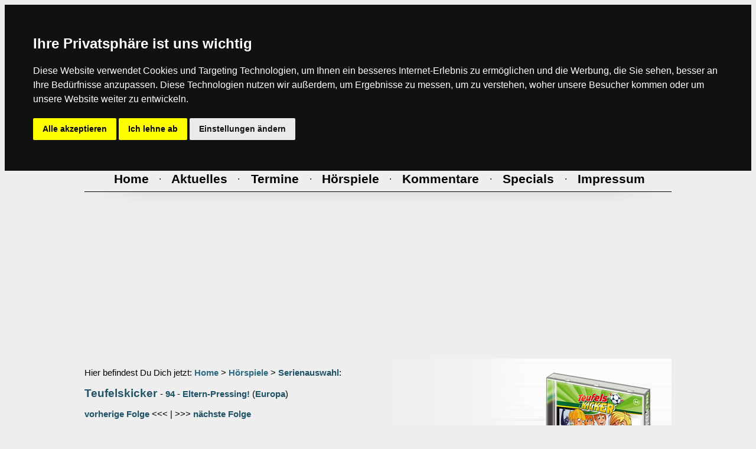

--- FILE ---
content_type: text/html
request_url: https://www.hoerspiele.de/hsp_anzeige.asp?code=24511
body_size: 39150
content:


<!-- ########## HEADER ########## -->

<html>
	<head>
		<title>Hoerspiele.de</title>
	<link rel="stylesheet" type="text/css" href="style.css">
	<link rel="shortcut icon" href="/img/hsp.ico">
	<meta name="author" content="CHRizzz & 'Lillebror'">
	<meta http-equiv="content-language" content="de">
	<meta name="description" content="Das unabh�ngige H�rspiel- und H�rbuch-Portal im Internet! Aktuelle News, Kritiken &amp; Reviews, Vorschauen &amp; Previews, Charts und Umfragen, neue Trailer, Gewinnspiele, Bilder-, Sprecher und K�nstlerdatenbank, Community. Viele Kommentare und Serien wie Drei ??? (Fragezeichen), TKKG, F�nf Freunde, Gabriel Burns, Point Whitmark, Gruselkabinett"/>
    <meta name="keywords" content="hoerspiel, h�rspiele, Hoerbuch, H�rb�cher, news, kritik, review, trailer, bilder, media, downloads, neu, neue, community, award, vorschau, teaser, bild, serien, verlage, platte, cd"/>
    <meta name="abstract" content="Das unabh�ngige H�rspiel- und H�rbuch-Portal im Internet! Aktuelle News, Kritiken &amp; Reviews, Vorschauen &amp; Previews, Charts und Umfragen, neue Trailer, Gewinnspiele, Bilder-, Sprecher und K�nstlerdatenbank, Community. Viele Kommentare und Serien wie Drei ??? (Fragezeichen), TKKG, F�nf Freunde, Gabriel Burns, Point Whitmark, Gruselkabinett"/>
    <meta name="Publisher" content="CHRizzz & 'Lillebror'"/>
    <meta name="Copyright" content="CHRizzz & 'Lillebror' 1997 - 2009"/>
    <meta name="content-language" content="de"/>
    <meta name="revisit-after" content="1 days"/>
    <meta name="page-topic" content="Medien"/>
    <meta name="page-topic" content="H�rspiel"/>
    <meta name="expires" content="never"/>
    <meta name="page-type" content="Berichte/Reportagen"/>
    <meta name="audience" content="Alle"/>
    <meta name="Robots" content="index,follow"/>
    <meta name="Language" content="Deutsch"/>

	</head>
<body bgcolor="#EEEEEE">

<!-- Cookie Consent by FreePrivacyPolicy.com https://www.FreePrivacyPolicy.com -->
<script type="text/javascript" src="java/cookie-consent.js" charset="UTF-8"></script>
<script type="text/javascript" charset="UTF-8">
document.addEventListener('DOMContentLoaded', function () {
cookieconsent.run({"notice_banner_type":"headline","consent_type":"express","palette":"dark","language":"de","page_load_consent_levels":["strictly-necessary"],"notice_banner_reject_button_hide":false,"preferences_center_close_button_hide":false,"page_refresh_confirmation_buttons":false,"website_privacy_policy_url":"https://www.hoerspiele.de/impressum_dsgvo.asp"});
});
</script>

<noscript>Cookie Consent by <a href="https://www.freeprivacypolicy.com/" rel="noopener">Free Privacy Policy Generator</a></noscript>
<!-- End Cookie Consent by FreePrivacyPolicy.com https://www.FreePrivacyPolicy.com -->



<!-- Originale Herkunft vom java-Code -->
<!--  src="https://code.jquery.com/jquery-1.12.4.min.js" -->
<!--
<script
  src="java/jquery-1.12.4.min.js"
  integrity="sha256-ZosEbRLbNQzLpnKIkEdrPv7lOy9C27hHQ+Xp8a4MxAQ="
  crossorigin="anonymous"></script>
<script>



	var lastScrollTop = 0;
		$(window).scroll(function(event){
		var st = $(this).scrollTop();
		if (st > lastScrollTop){
		   if (!$('body').hasClass('down')) {
		   		$('body').addClass('down');
			}
		} else {
		  $('body').removeClass('down');
		}

		lastScrollTop = st;

		if ($(this).scrollTop() <= 0) {
	       $('body').removeClass('down');
	    };
});
</script>
-->
<center>

<!-- NAVIGATION -->
<nav>
<table width="994" cellspacing="0" cellpadding="0" border="0" align="center" valign="center">
<tr>
	<td width="1"><img src="img/transparent.gif" width="1" height="20" hspace="0" vspace="0" border="0"><br></td>
<!-- abb anim.datenbanken = width 497 -->
	<td width="15"><img src="img/transparent.gif" width="15" height="1" hspace="0" vspace="0" border="0"><br></td>
	<td width="224"><img src="img/transparent.gif" width="224" height="1" hspace="0" vspace="0" border="0"><br></td>
	<td width="28"><img src="img/transparent.gif" width="28" height="1" hspace="0" vspace="0" border="0"><br></td>
	<td width="212"><img src="img/transparent.gif" width="212" height="1" hspace="0" vspace="0" border="0"><br></td>
	<td width="18"><img src="img/transparent.gif" width="18" height="1" hspace="0" vspace="0" border="0"><br></td>
<!-- / abb anim.datenbanken = width 497 -->
<!-- logo anim. = width 495 -->
	<td width="495"><img src="img/transparent.gif" width="495" height="1" hspace="0" vspace="0" border="0"><br></td>
<!-- / logo anim. = width 495 -->
	<td width="1"><img src="img/transparent.gif" width="1" height="20" hspace="0" vspace="0" border="0"><br></td>
</tr>

<tr>
	<td rowspan="2" align="center" valign="top">
		<img src="img/transparent.gif" width="1" height="262" hspace="0" vspace="0" border="0" align="center" valign="center"><br>
	</td>
	<td colspan="5" background="img/index_all/anim_datenbanken_BG.gif" align="center" valign="top">
		<img src="img/index_all/anim_datenbanken_overlayer.gif" width="497" height="185" hspace="0" vspace="0" border="0" align="center" valign="center" alt="Animation Datenbanken (Sprecher & H&ouml;rspiele)"><br>
	</td>
	<td rowspan="2" align="center" valign="top">
		<a href="index.asp"><img src="img/index_all/anim_hoerspiele_de__logo.gif" width="495" height="262" hspace="0" vspace="0" border="0" align="center" valign="center" alt="Animation Hoerspiele.de Logo"></a><br>
	</td>
	<td rowspan="2" align="center" valign="top">
		<img src="img/transparent.gif" width="1" height="262" hspace="0" vspace="0" border="0" align="center" valign="center"><br>
	</td>
</tr>

<tr>
<td background="img/index_all/01_15.gif" width="15" height="77" align="center" valign="center"></td>
<td background="img/index_all/02_224.gif" width="224" height="77" align="left" valign="center">



<main>
<form name="searchsprecher" method="get" action="sprecher_anzeige.asp">

	<input name="key" type="search" id="SPRECHERsuche" placeholder="Sprecher-Suche...">

</form>
</main>


</td>
<td background="img/index_all/03_1_ALL.gif" width="28" height="77" align="center" valign="center"></td>
<td background="img/index_all/03_1_ALL.gif" width="212" height="77" align="left" valign="center">
<main>
<form name="searchhsp" method="get" action="hsp_suche.asp">
	<input name="key" type="key" id="HSPsuche" placeholder="H&ouml;rspiel-Suche...">
</form>
</main>
</td>
<td background="img/index_all/03_1_ALL.gif" width="18" height="77" align="center" valign="center"></td>
</tr>

<tr>
	<td colspan="8" align="center" valign="center">
		<img src="img/black.gif" width="100%" height="1" hspace="0" vspace="0" border="0"><br>
	</td>
</tr>

<tr>
	<td colspan="8" align="center" valign="center">
		<font face="Arial,Helvetica">
		<span class="t2">

<!-- navigation prozentual -->
<table border="0" width="994">
<tr>
		<td width="6%" align="center" valign="center"><img src="img/transparent.gif" width="1" height="1" hspace="0" vspace="0" border="0"><br></td>
<!-- HOME = width 6% -->
		<td width="6%" align="center" valign="center"><img src="img/transparent.gif" width="1" height="1" hspace="0" vspace="0" border="0"><br></td>
<!-- / HOME -->
		<td width="2%" align="center" valign="center"><img src="img/transparent.gif" width="1" height="1" hspace="0" vspace="0" border="0"><br></td>
		<td width="2%" align="center" valign="center"><img src="img/transparent.gif" width="1" height="1" hspace="0" vspace="0" border="0"><br></td>
<!-- AKTUELLES = width 6% -->
		<td width="6%" align="center" valign="center"><img src="img/transparent.gif" width="1" height="1" hspace="0" vspace="0" border="0"><br></td>
<!-- / NEWS -->
		<td width="2%" align="center" valign="center"><img src="img/transparent.gif" width="1" height="1" hspace="0" vspace="0" border="0"><br></td>
		<td width="2%" align="center" valign="center"><img src="img/transparent.gif" width="1" height="1" hspace="0" vspace="0" border="0"><br></td>
<!-- TERMINE = width 9% -->
		<td width="3%" align="center" valign="center"><img src="img/transparent.gif" width="1" height="1" hspace="0" vspace="0" border="0"><br></td>
		<td width="6%" align="center" valign="center"><img src="img/transparent.gif" width="1" height="1" hspace="0" vspace="0" border="0"><br></td>
<!-- / TERMINE -->
		<td width="2%" align="center" valign="center"><img src="img/transparent.gif" width="1" height="1" hspace="0" vspace="0" border="0"><br></td>
		<td width="2%" align="center" valign="center"><img src="img/transparent.gif" width="1" height="1" hspace="0" vspace="0" border="0"><br></td>
<!-- H�RSPIELE = width 10% -->
		<td width="4%" align="center" valign="center"><img src="img/transparent.gif" width="1" height="1" hspace="0" vspace="0" border="0"><br></td>
		<td width="6%" align="center" valign="center"><img src="img/transparent.gif" width="1" height="1" hspace="0" vspace="0" border="0"><br></td>
<!-- / H�RSPIELE -->
		<td width="2%" align="center" valign="center"><img src="img/transparent.gif" width="1" height="1" hspace="0" vspace="0" border="0"><br></td>
		<td width="2%" align="center" valign="center"><img src="img/transparent.gif" width="1" height="1" hspace="0" vspace="0" border="0"><br></td>
<!-- KOMMENTARE = width 13% -->
		<td width="7%" align="center" valign="center"><img src="img/transparent.gif" width="1" height="1" hspace="0" vspace="0" border="0"><br></td>
		<td width="6%" align="center" valign="center"><img src="img/transparent.gif" width="1" height="1" hspace="0" vspace="0" border="0"><br></td>
<!-- / KOMMENTARE -->
		<td width="2%" align="center" valign="center"><img src="img/transparent.gif" width="1" height="1" hspace="0" vspace="0" border="0"><br></td>
		<td width="2%" align="center" valign="center"><img src="img/transparent.gif" width="1" height="1" hspace="0" vspace="0" border="0"><br></td>
<!-- SPECIALS = width 9% -->
		<td width="3%" align="center" valign="center"><img src="img/transparent.gif" width="1" height="1" hspace="0" vspace="0" border="0"><br></td>
		<td width="6%" align="center" valign="center"><img src="img/transparent.gif" width="1" height="1" hspace="0" vspace="0" border="0"><br></td>
<!-- / SPECIALS -->
		<td width="2%" align="center" valign="center"><img src="img/transparent.gif" width="1" height="1" hspace="0" vspace="0" border="0"><br></td>
		<td width="2%" align="center" valign="center"><img src="img/transparent.gif" width="1" height="1" hspace="0" vspace="0" border="0"><br></td>
<!-- IMPRESSUM = width 12% -->
		<td width="6%" align="center" valign="center"><img src="img/transparent.gif" width="1" height="1" hspace="0" vspace="0" border="0"><br></td>
		<td width="6%" align="center" valign="center"><img src="img/transparent.gif" width="1" height="1" hspace="0" vspace="0" border="0"><br></td>
<!-- / IMPRESSUM -->
		<td width="5%" align="center" valign="center"><img src="img/transparent.gif" width="1" height="1" hspace="0" vspace="0" border="0"><br></td>
</tr>

<tr>
		<td width="6%" align="center" valign="center">&nbsp;</td>
<td width="6%" align="center" valign="center"><a href="index.asp"><span class="t2k5">Home</span></a></td>
		<td colspan="2" width="4%" align="center" valign="center">&#183;</td>

<td width="6%" align="center" valign="center"><a href="news_anzeige.asp"><span class="t2k5">Aktuelles</span></a></td>


		<td colspan="2" width="4%" align="center" valign="center">&#183;</td>
<td colspan="2" width="9%" align="center" valign="center"><a href="termine_auswahl.asp"><span class="t2k5">Termine</span></a></td>
		<td colspan="2" width="4%" align="center" valign="center">&#183;</td>
<td colspan="2" width="10%" align="center" valign="center"><a href="hsp_auswahl.asp"><span class="t2k5">H&ouml;rspiele</span></a></td>
		<td colspan="2" width="4%" align="center" valign="center">&#183;</td>
<td colspan="2" width="13%" align="center" valign="center"><a href="kommentare_auswahl.asp"><span class="t2k5">Kommentare</span></a></td>
		<td colspan="2" width="4%" align="center" valign="center">&#183;</td>
<td colspan="2" width="9%" align="center" valign="center"><a href="specials_auswahl.asp"><span class="t2k5">Specials</span></a></td>
		<td colspan="2" width="4%" align="center" valign="center">&#183;</td>

<td colspan="2" width="12%" align="center" valign="center"><a href="impressum_default.asp"><span class="t2k5">Impressum</span></a></td>

		<td width="5%" align="center" valign="center">&nbsp;</td>
</tr>
</table>

		</span>
		</font>
	</td>
</tr>

<tr>
	<td colspan="8" align="center" valign="center">
		<img src="img/transparent.gif" width="1" height="5" hspace="0" vspace="0" border="0"><br>
	</td>
</tr>

<tr>
	<td colspan="8" align="center" valign="center">
		<img src="img/black.gif" width="100%" height="1" hspace="0" vspace="0" border="0"><br>
	</td>
</tr>

<tr>
	<td colspan="8" align="center" valign="center">
		<img src="img/index_all/header_BG_gradient_unten.png" width="100%" height="22" hspace="0" vspace="0" border="0"><br>
	</td>
</tr>
</table>
</nav>
<!-- / NAVIGATION -->





<!-- / ########## HEADER ########## -->


<table border="0" width="994" cellspacing="0" cellpadding="0" align="center" valign="center">
<tr>
	<td width="1"><img src="img/transparent.gif" width="1" height="20" hspace="0" vspace="0" border="0"><br></td>
<!-- abb anim.datenbanken = width 497 -->
	<td width="15"><img src="img/transparent.gif" width="15" height="1" hspace="0" vspace="0" border="0"><br></td>
	<td width="224"><img src="img/transparent.gif" width="224" height="1" hspace="0" vspace="0" border="0"><br></td>
	<td width="28"><img src="img/transparent.gif" width="28" height="1" hspace="0" vspace="0" border="0"><br></td>
	<td width="212"><img src="img/transparent.gif" width="212" height="1" hspace="0" vspace="0" border="0"><br></td>
	<td width="18"><img src="img/transparent.gif" width="18" height="1" hspace="0" vspace="0" border="0"><br></td>
<!-- / abb anim.datenbanken = width 497 -->
<!-- logo anim. = width 495 -->
	<td width="495"><img src="img/transparent.gif" width="495" height="1" hspace="0" vspace="0" border="0"><br></td>
<!-- / logo anim. = width 495 -->
	<td width="1"><img src="img/transparent.gif" width="1" height="20" hspace="0" vspace="0" border="0"><br></td>
</tr>

<!-- ABSTAND = H�HE DER NAVI -->
<tr>
	<td colspan="8" align="center" valign="center">
		<img src="img/transparent.gif" width="1" height="298" hspace="0" vspace="0" border="0"><br>
	</td>
</tr>
<!-- / ABSTAND = H�HE DER NAVI -->

<tr>
	<td colspan="8" align="center" valign="top">

<table border="0" background="img/backgrounds/BG_hsp_dynamisch.gif" width="994" cellspacing="0" cellpadding="0" border="0" align="center" valign="center">
<tr>
<!-- PFAD -->
	<td colspan="3" width="75%" height="100%" align="left" valign="top">
		<span class="t4"><br>
		Hier befindest Du Dich jetzt:
<!-- !!! BIS HIER IST IMMER ALLES GLEICH !!! -->
<!-- !!!!! BIS AUF DEN "table-background", der ist dynamisch !!! -->


		<a href="">Home</a> >
		<a href="">H&ouml;rspiele</a> >
		<a href="hsp_serienauswahl.asp">Serienauswahl</a>:<br>
		<br>
		</span>

		<span class="t3">
		<a href="hsp_serie.asp?serie=642">Teufelskicker</a>
		</span>

		<span class="t4">
		- <a href="hsp_anzeige.asp?code=24511">94</a> - <a href="hsp_anzeige.asp?code=24511">Eltern-Pressing!</a>
		(<a href="hsp_serienanzeige.asp?verlag=30">Europa</a>)<br>
		<br>
		</span>

<span class="t4">

<a href="hsp_anzeige.asp?code=24152">vorherige Folge</a> <<< 

| 

>>> <a href="hsp_anzeige.asp?code=24774">n&auml;chste Folge</a>

<br><br>
</span>
</td>
<!-- / PFAD -->


	<td rowspan="2" width="25%" align="center" valign="top">

<!-- !!!!!!!!!! Abbildungen IMMER 180 x 250 px !!!!!!!!!! -->

<img src="img/transparent.gif" width="1" height="20" hspace="0" vspace="0" border="0"><br>
		<img src="https://www.hoerspiele.de/bilder/bilder/_b34_2022/teufelskicker-94-europa.jpg" width="180" height="250" hspace="0" vspace="0" border="0"><br>


<img src="img/transparent.gif" width="1" height="1" cellpadding="0" border="0" align="center" valign="center"><br><br>&nbsp;


		
<!-- / !!!!!!!!!! Abbildungen IMMER 180 x 250 px !!!!!!!!!! -->

<!-- Bewertung & Genre-Icons -->


<span class="t5">noch keine Schnellbewertung vorhanden!</span>


<span class="t5">Nur <a href="#"><u>re</u>g<u>istrierte</u> <u>Benutzer</u></a> k&ouml;nnen<br>
Schnellbewertungen <!-- und Genre-Einsch&auml;tzungen--> abgeben!</span><br><br>



		<span class="t6">

 <br>

<table>

</table>




=> Nur registrierte User k�nnen Genres abgeben <=
<br>&nbsp;

<br>



<!-- / Bewertung & Genre-Icons -->
<img src="img/transparent.gif" width="1" height="25" hspace="0" vspace="0" border="0"><br>
	</td>
</tr>

<tr>
<!-- Beschreibung & Features -->
	<td width="35%" align="justify" valign="top">
		<span class="t4_bold">
		Beschreibung:<br>
<img src="img/transparent.gif" width="1" height="7" hspace="0" vspace="0" border="0"><br>
		</span>
		<span class="t5">
		Bisher hatten Moritz und sein Team stets gro�en Spa� am Training. Doch das �ndert sich, als pl�tzlich regelm��ig Teufelskicker-Eltern auf dem Platz auftauchen. Die Mamas und Papas kommen nicht nur zum Zuschauen, sondern wissen alles besser! Damit bringen sie nicht nur alle Spieler geh�rig durcheinander, sondern verderben dem Team auch gr�ndlich die Vorfreude auf das mit Spannung erwartete Derby gegen den VfB. Doch dann kommt den genervten Kickern eine prima Idee, wie man den Hobby-Trainern eine Lektion erteilen und den Spie� einmal umdrehen kann �
		<br>
		</span>
		<span class="t4">
		<br>
		<span class="t4_bold">Dauer:</span> 71.18 Minuten<br>
		<br>
		<span class="t5">
		<b>Nach einer Buchreihe</b> von Frauke Nahrgang<br>
<b>Manuskript</b>: Ully Arndt Studios<br>
<b>Dialog-Regie</b>: Thomas Karallus<br>
<b>Sounddesign, Effekt, Musikauswahl und Mix</b>: Christoph Guder<br>
<b>Aufnahme</b>: F�hrhauston, Hamburg - www.faehrhauston.de<br>
<b>Redaktion & Produktmanagement</b>: Corinna Wodrich<br>
<b>Titelsong / Musik</b>: Michael Berg & Szina P�tzold<br>
<b>Ger�uschemacher</b>: Arne Dammann & Christoph Guder<br>
<b>Gestaltung</b>: KB&B - Family Marketing Experts<br>
<b>Cover-Illustration</b>: Ully Arndt Studios
		<br><br>

		<span class="t4_bold">V&Ouml;:</span> 24.06.2022<br>
		<br>





		<span class="t4_bold">Bestellnummer:</span><br>CD: 19439817502<br>
		<br>
		</span>

		<span class="t8">
		<br>
		<img src="img/grey.gif" width="100%" height="1" hspace="0" vspace="0" border="0"><br>
		<br>
		</span>
		<span class="t3">

<img src="img/transparent.gif" width="10" height="1" hspace="0" vspace="0" border="0"><img src="img/navi/tracklisting.gif" width="26" height="26" hspace="0" vspace="0" border="0"><img src="img/transparent.gif" width="20" height="1" hspace="0" vspace="0" border="0"><a href="hsp_anzeige.asp?tracklist=vnvnation&code=24511">Tracklisting anzeigen</a><br>

		</span>
		<span class="t8">
		<br>
		<img src="img/grey.gif" width="100%" height="1" hspace="0" vspace="0" border="0"><br>
		<br>
		</span>
		<span class="t4">

<img src="img/transparent.gif" width="10" height="1" hspace="0" vspace="0" border="0"><img src="img/navi/kommentare-01_lesen.gif" hspace="0" vspace="0" border="0"><img src="img/transparent.gif" width="20" height="1" hspace="0" vspace="0" border="0"><span class="t3"><b>Kommentare</b>:</span><br><br>

<!-- A.1 --><img src="img/transparent.gif" width="56" height="1" hspace="0" vspace="0" border="0">Kein Kommentar gefunden!<br>



		</span>

		<span class="t8">
		<br>
		<img src="img/grey.gif" width="100%" height="1" hspace="0" vspace="0" border="0"><br>
		<br>
		</span>

<!-- B -->
		<span class="t5">
		<span class="bleistift">

<img src="img/transparent.gif" width="10" height="1" hspace="0" vspace="0" border="0"><img src="img/navi/kommentare-01_lesen.gif" width="26" height="26" hspace="0" vspace="0" border="0"><img src="img/transparent.gif" width="20" height="1" hspace="0" vspace="0" border="0"><a href=""><u>Re</u>g<u>istrierte</u> <u>Benutzer</u></a><br>
<img src="img/transparent.gif" width="56" height="1" hspace="0" vspace="0" border="0">k&ouml;nnen H&ouml;rspiele kommentieren<br>


		</span>
		</span>

<img src="img/transparent.gif" width="1" height="25" hspace="0" vspace="0" border="0"><br>

		<span class="t8">
		<br>
		<img src="img/grey.gif" width="100%" height="1" hspace="0" vspace="0" border="0"><br>
		<br>
		</span>

	</td>
<!-- / Beschreibung & Features -->

	<td width="5%" align="left" valign="top">&nbsp;</td>

	<td width="35%" align="left" valign="top">

<!-- Sprecher -->

	<table border="0" width="100%" cellspacing="0" cellpadding="0" border="0" align="center" valign="center">
	<tr>
		<td colspan="2" height="25" width="50%" align="left" valign="top">
		<span class="t4_bold">
		Rolle<br>
		</span>
		</td>

		<td width="3%" align="left" valign="top"><span class="t4">&nbsp;<br></span></td>

		<td width="48%" align="left" valign="top">
		<span class="t4_bold">
	  	Sprecher/in<br>
		</span>
		</td>
	</tr>

<tr><td colspan="4" align="center" valign="center">
<img src="img/grey.gif" width="100%" height="1" hspace="0" vspace="0" border="0"><br>
</td></tr>



<tr bgcolor="f3f4f4">
<td width="1%" align="center" valign="center"><span class="t5">&nbsp;<br></span></td>
<td width="48%" height="25" align="left" valign="center">
<span class="t5">
Moritz - Anton Sprick
<br>
</span>
</td>
<td width="3%" align="center" valign="center"><span class="t5">&nbsp;<br></span></td>
<td width="48%" height="25" align="left" valign="center">
<span class="t5">
<a href="sprecher_anzeige.asp?ID=13649">Sprick, Anton</a><br>
</span>
</td>
</tr>

<tr><td colspan="4" align="center" valign="center">
<img src="img/grey.gif" width="100%" height="1" hspace="0" vspace="0" border="0"><br>
</td></tr>


<tr bgcolor="">
<td width="1%" align="center" valign="center"><span class="t5">&nbsp;<br></span></td>
<td width="48%" height="25" align="left" valign="center">
<span class="t5">
Niko - Sven Nowatzky
<br>
</span>
</td>
<td width="3%" align="center" valign="center"><span class="t5">&nbsp;<br></span></td>
<td width="48%" height="25" align="left" valign="center">
<span class="t5">
<a href="sprecher_anzeige.asp?ID=20722">Nowatzky, Sven</a><br>
</span>
</td>
</tr>

<tr><td colspan="4" align="center" valign="center">
<img src="img/grey.gif" width="100%" height="1" hspace="0" vspace="0" border="0"><br>
</td></tr>


<tr bgcolor="f3f4f4">
<td width="1%" align="center" valign="center"><span class="t5">&nbsp;<br></span></td>
<td width="48%" height="25" align="left" valign="center">
<span class="t5">
Catrina - Julia Fl�ster
<br>
</span>
</td>
<td width="3%" align="center" valign="center"><span class="t5">&nbsp;<br></span></td>
<td width="48%" height="25" align="left" valign="center">
<span class="t5">
<a href="sprecher_anzeige.asp?ID=2731">F�lster, Julia</a><br>
</span>
</td>
</tr>

<tr><td colspan="4" align="center" valign="center">
<img src="img/grey.gif" width="100%" height="1" hspace="0" vspace="0" border="0"><br>
</td></tr>


<tr bgcolor="">
<td width="1%" align="center" valign="center"><span class="t5">&nbsp;<br></span></td>
<td width="48%" height="25" align="left" valign="center">
<span class="t5">
Mehmet - Flemming Stein
<br>
</span>
</td>
<td width="3%" align="center" valign="center"><span class="t5">&nbsp;<br></span></td>
<td width="48%" height="25" align="left" valign="center">
<span class="t5">
<a href="sprecher_anzeige.asp?ID=12777">Stein, Flemming</a><br>
</span>
</td>
</tr>

<tr><td colspan="4" align="center" valign="center">
<img src="img/grey.gif" width="100%" height="1" hspace="0" vspace="0" border="0"><br>
</td></tr>


<tr bgcolor="f3f4f4">
<td width="1%" align="center" valign="center"><span class="t5">&nbsp;<br></span></td>
<td width="48%" height="25" align="left" valign="center">
<span class="t5">
Enes - Florian Marissal
<br>
</span>
</td>
<td width="3%" align="center" valign="center"><span class="t5">&nbsp;<br></span></td>
<td width="48%" height="25" align="left" valign="center">
<span class="t5">
<a href="sprecher_anzeige.asp?ID=19252">Marissal, Florian</a><br>
</span>
</td>
</tr>

<tr><td colspan="4" align="center" valign="center">
<img src="img/grey.gif" width="100%" height="1" hspace="0" vspace="0" border="0"><br>
</td></tr>


<tr bgcolor="">
<td width="1%" align="center" valign="center"><span class="t5">&nbsp;<br></span></td>
<td width="48%" height="25" align="left" valign="center">
<span class="t5">
Elena - Alina Degener
<br>
</span>
</td>
<td width="3%" align="center" valign="center"><span class="t5">&nbsp;<br></span></td>
<td width="48%" height="25" align="left" valign="center">
<span class="t5">
<a href="sprecher_anzeige.asp?ID=15390">Degener, Alina</a><br>
</span>
</td>
</tr>

<tr><td colspan="4" align="center" valign="center">
<img src="img/grey.gif" width="100%" height="1" hspace="0" vspace="0" border="0"><br>
</td></tr>


<tr bgcolor="f3f4f4">
<td width="1%" align="center" valign="center"><span class="t5">&nbsp;<br></span></td>
<td width="48%" height="25" align="left" valign="center">
<span class="t5">
Alex - Felix Str�ven
<br>
</span>
</td>
<td width="3%" align="center" valign="center"><span class="t5">&nbsp;<br></span></td>
<td width="48%" height="25" align="left" valign="center">
<span class="t5">
<a href="sprecher_anzeige.asp?ID=14032">Str�ven, Felix</a><br>
</span>
</td>
</tr>

<tr><td colspan="4" align="center" valign="center">
<img src="img/grey.gif" width="100%" height="1" hspace="0" vspace="0" border="0"><br>
</td></tr>


<tr bgcolor="">
<td width="1%" align="center" valign="center"><span class="t5">&nbsp;<br></span></td>
<td width="48%" height="25" align="left" valign="center">
<span class="t5">
Timo - Daniel Kirchberger
<br>
</span>
</td>
<td width="3%" align="center" valign="center"><span class="t5">&nbsp;<br></span></td>
<td width="48%" height="25" align="left" valign="center">
<span class="t5">
<a href="sprecher_anzeige.asp?ID=20245">Kirchberger, Daniel</a><br>
</span>
</td>
</tr>

<tr><td colspan="4" align="center" valign="center">
<img src="img/grey.gif" width="100%" height="1" hspace="0" vspace="0" border="0"><br>
</td></tr>


<tr bgcolor="f3f4f4">
<td width="1%" align="center" valign="center"><span class="t5">&nbsp;<br></span></td>
<td width="48%" height="25" align="left" valign="center">
<span class="t5">
Jackie - Linda F�lster
<br>
</span>
</td>
<td width="3%" align="center" valign="center"><span class="t5">&nbsp;<br></span></td>
<td width="48%" height="25" align="left" valign="center">
<span class="t5">
<a href="sprecher_anzeige.asp?ID=10466">F�lster, Linda</a><br>
</span>
</td>
</tr>

<tr><td colspan="4" align="center" valign="center">
<img src="img/grey.gif" width="100%" height="1" hspace="0" vspace="0" border="0"><br>
</td></tr>


<tr bgcolor="">
<td width="1%" align="center" valign="center"><span class="t5">&nbsp;<br></span></td>
<td width="48%" height="25" align="left" valign="center">
<span class="t5">
Rebekka - Laura Maria Ketzer
<br>
</span>
</td>
<td width="3%" align="center" valign="center"><span class="t5">&nbsp;<br></span></td>
<td width="48%" height="25" align="left" valign="center">
<span class="t5">
<a href="sprecher_anzeige.asp?ID=12390">Ketzer, Laura Martha</a><br>
</span>
</td>
</tr>

<tr><td colspan="4" align="center" valign="center">
<img src="img/grey.gif" width="100%" height="1" hspace="0" vspace="0" border="0"><br>
</td></tr>


<tr bgcolor="f3f4f4">
<td width="1%" align="center" valign="center"><span class="t5">&nbsp;<br></span></td>
<td width="48%" height="25" align="left" valign="center">
<span class="t5">
Norbert -  Oliver Rohrbeck
<br>
</span>
</td>
<td width="3%" align="center" valign="center"><span class="t5">&nbsp;<br></span></td>
<td width="48%" height="25" align="left" valign="center">
<span class="t5">
<a href="sprecher_anzeige.asp?ID=2094">Rohrbeck, Oliver</a><br>
</span>
</td>
</tr>

<tr><td colspan="4" align="center" valign="center">
<img src="img/grey.gif" width="100%" height="1" hspace="0" vspace="0" border="0"><br>
</td></tr>


<tr bgcolor="">
<td width="1%" align="center" valign="center"><span class="t5">&nbsp;<br></span></td>
<td width="48%" height="25" align="left" valign="center">
<span class="t5">
Mark - Tim Kreuer
<br>
</span>
</td>
<td width="3%" align="center" valign="center"><span class="t5">&nbsp;<br></span></td>
<td width="48%" height="25" align="left" valign="center">
<span class="t5">
<a href="sprecher_anzeige.asp?ID=13120">Kreuer, Tim</a><br>
</span>
</td>
</tr>

<tr><td colspan="4" align="center" valign="center">
<img src="img/grey.gif" width="100%" height="1" hspace="0" vspace="0" border="0"><br>
</td></tr>


<tr bgcolor="f3f4f4">
<td width="1%" align="center" valign="center"><span class="t5">&nbsp;<br></span></td>
<td width="48%" height="25" align="left" valign="center">
<span class="t5">
Roberto - Patrick Bach
<br>
</span>
</td>
<td width="3%" align="center" valign="center"><span class="t5">&nbsp;<br></span></td>
<td width="48%" height="25" align="left" valign="center">
<span class="t5">
<a href="sprecher_anzeige.asp?ID=2114">Bach, Patrick</a><br>
</span>
</td>
</tr>

<tr><td colspan="4" align="center" valign="center">
<img src="img/grey.gif" width="100%" height="1" hspace="0" vspace="0" border="0"><br>
</td></tr>


<tr bgcolor="">
<td width="1%" align="center" valign="center"><span class="t5">&nbsp;<br></span></td>
<td width="48%" height="25" align="left" valign="center">
<span class="t5">
Richard - Tilman Borck
<br>
</span>
</td>
<td width="3%" align="center" valign="center"><span class="t5">&nbsp;<br></span></td>
<td width="48%" height="25" align="left" valign="center">
<span class="t5">
<a href="sprecher_anzeige.asp?ID=10057">Borck, Tilmann</a><br>
</span>
</td>
</tr>

<tr><td colspan="4" align="center" valign="center">
<img src="img/grey.gif" width="100%" height="1" hspace="0" vspace="0" border="0"><br>
</td></tr>


<tr bgcolor="f3f4f4">
<td width="1%" align="center" valign="center"><span class="t5">&nbsp;<br></span></td>
<td width="48%" height="25" align="left" valign="center">
<span class="t5">
Jaron - Tobias Diakow
<br>
</span>
</td>
<td width="3%" align="center" valign="center"><span class="t5">&nbsp;<br></span></td>
<td width="48%" height="25" align="left" valign="center">
<span class="t5">
<a href="sprecher_anzeige.asp?ID=13718">Diakow, Tobias</a><br>
</span>
</td>
</tr>

<tr><td colspan="4" align="center" valign="center">
<img src="img/grey.gif" width="100%" height="1" hspace="0" vspace="0" border="0"><br>
</td></tr>


<tr bgcolor="">
<td width="1%" align="center" valign="center"><span class="t5">&nbsp;<br></span></td>
<td width="48%" height="25" align="left" valign="center">
<span class="t5">
Bert Maschke
<br>
</span>
</td>
<td width="3%" align="center" valign="center"><span class="t5">&nbsp;<br></span></td>
<td width="48%" height="25" align="left" valign="center">
<span class="t5">
<a href="sprecher_anzeige.asp?ID=11011">Rudolf, Christian</a><br>
</span>
</td>
</tr>

<tr><td colspan="4" align="center" valign="center">
<img src="img/grey.gif" width="100%" height="1" hspace="0" vspace="0" border="0"><br>
</td></tr>


<tr bgcolor="f3f4f4">
<td width="1%" align="center" valign="center"><span class="t5">&nbsp;<br></span></td>
<td width="48%" height="25" align="left" valign="center">
<span class="t5">
Herr Pischke
<br>
</span>
</td>
<td width="3%" align="center" valign="center"><span class="t5">&nbsp;<br></span></td>
<td width="48%" height="25" align="left" valign="center">
<span class="t5">
<a href="sprecher_anzeige.asp?ID=6504">K�nig, Nicolas</a><br>
</span>
</td>
</tr>

<tr><td colspan="4" align="center" valign="center">
<img src="img/grey.gif" width="100%" height="1" hspace="0" vspace="0" border="0"><br>
</td></tr>


<tr bgcolor="">
<td width="1%" align="center" valign="center"><span class="t5">&nbsp;<br></span></td>
<td width="48%" height="25" align="left" valign="center">
<span class="t5">
Herr Hartmann
<br>
</span>
</td>
<td width="3%" align="center" valign="center"><span class="t5">&nbsp;<br></span></td>
<td width="48%" height="25" align="left" valign="center">
<span class="t5">
<a href="sprecher_anzeige.asp?ID=15845">Sch�lert, Marc</a><br>
</span>
</td>
</tr>

<tr><td colspan="4" align="center" valign="center">
<img src="img/grey.gif" width="100%" height="1" hspace="0" vspace="0" border="0"><br>
</td></tr>


<tr bgcolor="f3f4f4">
<td width="1%" align="center" valign="center"><span class="t5">&nbsp;<br></span></td>
<td width="48%" height="25" align="left" valign="center">
<span class="t5">
Frau Seitz
<br>
</span>
</td>
<td width="3%" align="center" valign="center"><span class="t5">&nbsp;<br></span></td>
<td width="48%" height="25" align="left" valign="center">
<span class="t5">
<a href="sprecher_anzeige.asp?ID=3235">Eschmann, Tina</a><br>
</span>
</td>
</tr>

<tr><td colspan="4" align="center" valign="center">
<img src="img/grey.gif" width="100%" height="1" hspace="0" vspace="0" border="0"><br>
</td></tr>


<tr bgcolor="">
<td width="1%" align="center" valign="center"><span class="t5">&nbsp;<br></span></td>
<td width="48%" height="25" align="left" valign="center">
<span class="t5">
Herr Stratner
<br>
</span>
</td>
<td width="3%" align="center" valign="center"><span class="t5">&nbsp;<br></span></td>
<td width="48%" height="25" align="left" valign="center">
<span class="t5">
<a href="sprecher_anzeige.asp?ID=2428">Wendland, Jens</a><br>
</span>
</td>
</tr>

<tr><td colspan="4" align="center" valign="center">
<img src="img/grey.gif" width="100%" height="1" hspace="0" vspace="0" border="0"><br>
</td></tr>


<tr bgcolor="f3f4f4">
<td width="1%" align="center" valign="center"><span class="t5">&nbsp;<br></span></td>
<td width="48%" height="25" align="left" valign="center">
<span class="t5">
Frau Garcia
<br>
</span>
</td>
<td width="3%" align="center" valign="center"><span class="t5">&nbsp;<br></span></td>
<td width="48%" height="25" align="left" valign="center">
<span class="t5">
<a href="sprecher_anzeige.asp?ID=6555">Ullmer, Konstanze</a><br>
</span>
</td>
</tr>

<tr><td colspan="4" align="center" valign="center">
<img src="img/grey.gif" width="100%" height="1" hspace="0" vspace="0" border="0"><br>
</td></tr>


<tr bgcolor="">
<td width="1%" align="center" valign="center"><span class="t5">&nbsp;<br></span></td>
<td width="48%" height="25" align="left" valign="center">
<span class="t5">
Herr Hinze
<br>
</span>
</td>
<td width="3%" align="center" valign="center"><span class="t5">&nbsp;<br></span></td>
<td width="48%" height="25" align="left" valign="center">
<span class="t5">
<a href="sprecher_anzeige.asp?ID=7214">Brosch, Robin</a><br>
</span>
</td>
</tr>

<tr><td colspan="4" align="center" valign="center">
<img src="img/grey.gif" width="100%" height="1" hspace="0" vspace="0" border="0"><br>
</td></tr>


<tr bgcolor="f3f4f4">
<td width="1%" align="center" valign="center"><span class="t5">&nbsp;<br></span></td>
<td width="48%" height="25" align="left" valign="center">
<span class="t5">
Herr Kaiser
<br>
</span>
</td>
<td width="3%" align="center" valign="center"><span class="t5">&nbsp;<br></span></td>
<td width="48%" height="25" align="left" valign="center">
<span class="t5">
<a href="sprecher_anzeige.asp?ID=6928">Sch�ffler, Erik</a><br>
</span>
</td>
</tr>

<tr><td colspan="4" align="center" valign="center">
<img src="img/grey.gif" width="100%" height="1" hspace="0" vspace="0" border="0"><br>
</td></tr>


<tr bgcolor="">
<td width="1%" align="center" valign="center"><span class="t5">&nbsp;<br></span></td>
<td width="48%" height="25" align="left" valign="center">
<span class="t5">
Herr M�lzer
<br>
</span>
</td>
<td width="3%" align="center" valign="center"><span class="t5">&nbsp;<br></span></td>
<td width="48%" height="25" align="left" valign="center">
<span class="t5">
<a href="sprecher_anzeige.asp?ID=3172">Bremer, Mark</a><br>
</span>
</td>
</tr>

<tr><td colspan="4" align="center" valign="center">
<img src="img/grey.gif" width="100%" height="1" hspace="0" vspace="0" border="0"><br>
</td></tr>


<tr bgcolor="f3f4f4">
<td width="1%" align="center" valign="center"><span class="t5">&nbsp;<br></span></td>
<td width="48%" height="25" align="left" valign="center">
<span class="t5">
Radio-Kommentator
<br>
</span>
</td>
<td width="3%" align="center" valign="center"><span class="t5">&nbsp;<br></span></td>
<td width="48%" height="25" align="left" valign="center">
<span class="t5">
<a href="sprecher_anzeige.asp?ID=12391">Potofski, Ulli</a><br>
</span>
</td>
</tr>

<tr><td colspan="4" align="center" valign="center">
<img src="img/grey.gif" width="100%" height="1" hspace="0" vspace="0" border="0"><br>
</td></tr>


	</tr>
	</table>


<!-- / sprecher -->


<img src="img/transparent.gif" width="1" height="25" hspace="0" vspace="0" border="0"><br>


    <img src="/img/transparent.gif" width="22" height="17">
  
&nbsp;

<a href="https://open.spotify.com/album/1gzTWSYvIpUtFeErHkurzv?si=wfTs0QFYT-2Bs6mecwFYxw" target="_new"><img src="/img/logos/logo_spotify.jpg" cellpadding="0" border="0"></a>
<br>&nbsp;

<br>&nbsp;
		



	</td>
</tr>

</tr>
</table>

		</span>
	</td>
</tr>

<!-- ########## FOOTER ########## -->





<tr>
	<td colspan="8" height="13" align="center" valign="center">
		<img src="img/black.gif" width="100%" height="1" hspace="0" vspace="0" border="0"><br>
		<img src="img/transparent.gif" width="1" height="12" hspace="0" vspace="0" border="0"><br>
	</td>
</tr>

<tr>
	<td colspan="5" align="left" valign="top">
		<span class="t4">
		<img src="img/transparent.gif" width="9" height="1" hspace="0" vspace="0" border="0">Kontakt: <span class="t4_bold">CHRizzz</span> | eMail: chrizzz@hoerspiele.de<br>
		</span>
	</td>
	<td colspan="3" align="right" valign="top">
		<span class="t4">
		Grafik by lillebror@hoerspiele.de<img src="img/transparent.gif" width="9" height="1" hspace="0" vspace="0" border="0"><br>
		</span>
	</td>
</tr>

<tr>
	<td colspan="8" height="25" align="center" valign="center">
		<img src="img/transparent.gif" width="1" height="25" hspace="0" vspace="0" border="0"><br>
	</td>
</tr>

<!-- Abstand zum Scroll-Test -->
<!-- <tr>
	<td colspan="8" align="center" valign="center">
		<img src="img/transparent.gif" width="1" height="500" hspace="0" vspace="0" border="0"><br>
	</td>
</tr> -->
<!-- / Abstand zum Scroll-Test -->

</table>
</center>
</body>
</html>


</table>
</center>
</body>
</html>